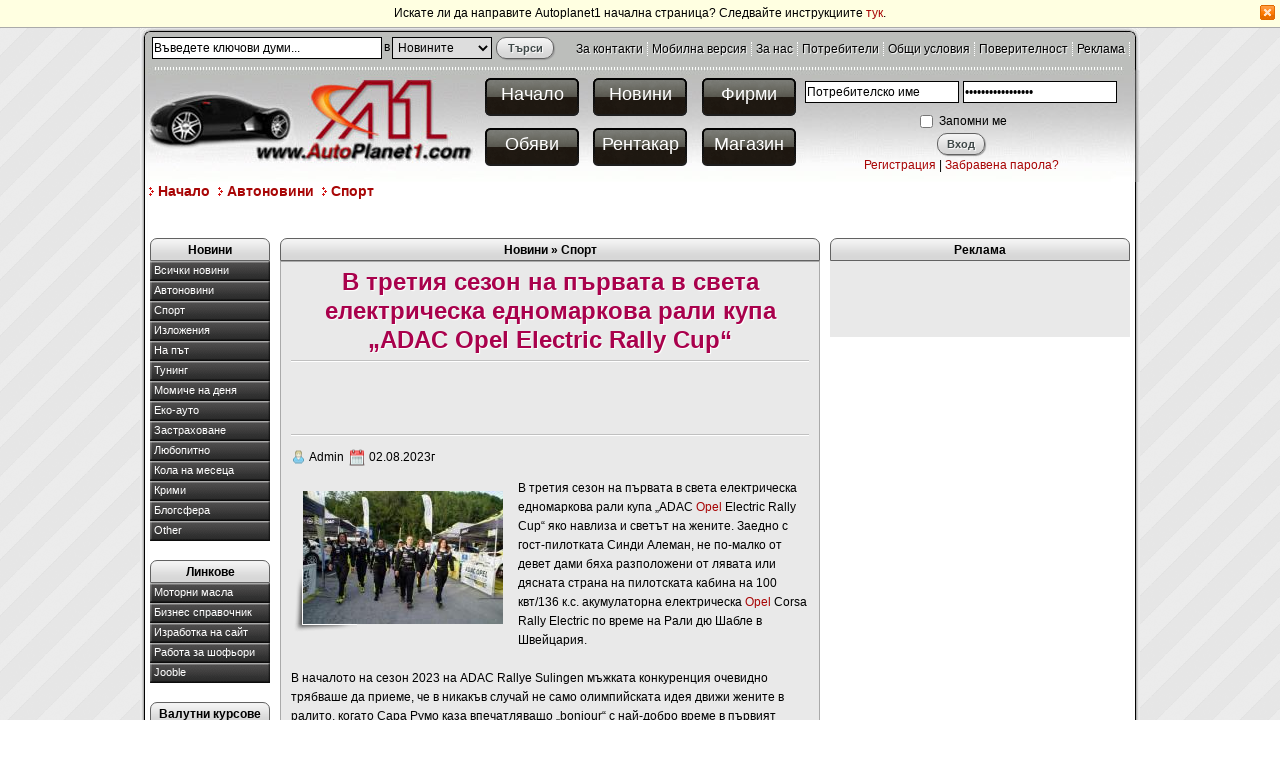

--- FILE ---
content_type: text/html; charset=UTF-8
request_url: http://autoplanet1.com/novina/44027-v-tretiya-sezon-na-pyrvata-v-sveta-elektricheska-ednomarkova-rali-kupa-adac-opel-electric-rally-cup
body_size: 8426
content:
<!DOCTYPE html PUBLIC "-//W3C//DTD XHTML 1.0 Transitional//EN" "http://www.w3.org/TR/xhtml1/DTD/xhtml1-transitional.dtd">
<html xmlns="http://www.w3.org/1999/xhtml" xml:lang="bg" lang="bg">
<head>
	<!-- MSN ident -->
	<meta name="msvalidate.01" content="BF0789E96BA16A7276E259CDBFFD40C9" />
	<!-- YAHOO ident -->
	<meta name="y_key" content="c9a83ad7b31383a9" />
	<!-- Google ident -->
	<meta name="google-site-verification" content="bV1sys8NkCi1hBdz0sXaYktgiLHcw-rDCuCjR4wUKWI" />
    <meta name='yandex-verification' content='48c9edcd081511f2' />
	<title>В третия сезон на първата в света електрическа едномаркова рали купа „ADAC Opel Electric Rally Cup“</title>
	<meta http-equiv="Content-Type" content="text/html; charset=utf-8" />
	<meta name="description" content="Новини от раздел Спорт. В третия сезон на първата в света електрическа едномаркова рали купа „ADAC Opel Electric Rally Cup“" />
	<meta name="keywords" content="" />
	<meta name="subject" content="автомобили, авто-мото" />
	<meta name="type" content="Text" />
	<meta name="source" content="Медии" />
	<meta name="coverage" content="Bulgaria, 2008-2011" />
	<meta name="language" content="bg" />
	<meta name="robots" content="all" />
	<meta name="classification" content="Новини" />
	<meta name="author" content="Autoplanet1.com" />
	<meta name="owner" content="Autoplanet1.com" />
	<meta name="city" content="Sofia" />
	<meta name="country" content="Bulgaria" />
	<meta name="resource-type" content="document" />
	<meta name="distribution" content="global" />
	<meta name="googlebot" content="index,follow" />
	<meta name="googlebot" content="robots-terms" />
	<meta name="revisit" content="1 Days"/>
	<meta name="revisit-after" content="1 Days"/>
	<meta name="rating" content="general"/>
	<meta name="audience" content="General"/>
	<meta name="DC.Publisher" content="http://autoplanet1.com"/>
	<meta name="DC.Language" content="bg" />
	<meta name="Location" content="global" />
	
		<script type="text/javascript" src="http://ajax.googleapis.com/ajax/libs/jquery/1.6.4/jquery.min.js"></script>
	
	
		<script type="text/javascript" src="http://static.autoplanet1.com/js/jquery.form.js"></script>
	<script type="text/javascript" src="http://static.autoplanet1.com/js/jquery.validate.js"></script>
	
	
		<script type="text/javascript" src="http://static.autoplanet1.com/js/fancybox/jquery.mousewheel-3.0.4.pack.js"></script>
	<script type="text/javascript" src="http://static.autoplanet1.com/js/fancybox/jquery.fancybox-1.3.4.js"></script>
	<script type="text/javascript">
	$(document).ready(function() {
		$("a[rel=lightbox]").fancybox();
	});
	</script>
	
	
	
	
	
	
	
	
	<script type="text/javascript" src="http://static.autoplanet1.com/js/main_functions.js"></script>
	<script type="text/javascript">
	function selectSearch(search) {			
		var searchform = document.getElementById('searchform');
		if(search == 'news') {
			searchform.action='http://autoplanet1.com/avto-novini/';
		}
		else if(search == 'catalog') {
			searchform.action='http://autoplanet1.com/avto-firmi/';
		}
	}
	</script>
	
	<!-- Google Translate -->
	<script>
		function googleTranslateElementInit() {
		new google.translate.TranslateElement({
				pageLanguage: 'bg',
				autoDisplay: false,
				gaTrack: true,
				gaId: 'UA-12468932-6',
				layout: google.translate.TranslateElement.InlineLayout.SIMPLE
			}, 'google_translate_element');
		}
	</script>
	<script src="//translate.google.com/translate_a/element.js?cb=googleTranslateElementInit"></script>
	
	<link rel="alternate" type="application/rss+xml" href="http://autoplanet1.com/rss/rss_news.php" title="Всички новини" />
    <link rel="alternate" type="application/rss+xml" href="http://autoplanet1.com/rss/rss_companies.php" title="Всички фирми" />
	<link rel="alternate" type="application/rss+xml" href="http://autoplanet1.com/rss/rss_ads.php?cat_id=13" title="Обяви за автомобили" />
	<link rel="alternate" type="application/rss+xml" href="http://autoplanet1.com/rss/rss_ads.php?cat_id=14" title="Обяви за автобуси" />
	<link rel="alternate" type="application/rss+xml" href="http://autoplanet1.com/rss/rss_ads.php?cat_id=20" title="Обяви за авточасти" />
	<link rel="alternate" type="application/rss+xml" href="http://autoplanet1.com/rss/rss_ads.php?cat_id=15" title="Обяви за камиони" />
	<link rel="alternate" type="application/rss+xml" href="http://autoplanet1.com/rss/rss_ads.php?cat_id=19" title="Обяви за мотоциклети" />
	<link rel="alternate" type="application/rss+xml" href="http://autoplanet1.com/rss/rss_ads.php?cat_id=16" title="Обяви за ремаркета" />
	<link rel="alternate" type="application/rss+xml" href="http://autoplanet1.com/rss/rss_ads.php?cat_id=17" title="Обяви за селскостопански машини" />
	<link rel="alternate" type="application/rss+xml" href="http://autoplanet1.com/rss/rss_ads.php?cat_id=18" title="Обяви за строителни машини" />
	<link rel="alternate" type="application/rss+xml" href="http://autoplanet1.com/rss/rss_ads.php?cat_id=30" title="Други малки обяви" />

	<link rel="stylesheet" type="text/css" href="http://static.autoplanet1.com/css/style.php?12-03-2012" media="screen" />
    <link rel="icon" href="http://static.autoplanet1.com/images/favicon.ico" type="image/x-icon" />
	<link rel="shortcut icon" href="http://static.autoplanet1.com/images/favicon.ico" type="image/x-icon" />
</head>

<body>



<div id="notify" style="display: none;">
	<p>
		Искате ли да направите Autoplanet1 начална страница? Следвайте инструкциите <a href="http://autoplanet1.com/chrome_homepage">тук</a>.
	</p>
	<a href="javascript:setCookie('notifybar','no',1)" id="close_button"></a>
</div>

<div style="height: 27px; display: none;" id="spacer"></div>
<div id="wrap">
	<div id="header">
		<div id="top_menu">
			<form action="http://autoplanet1.com/avto-novini/" method="get" id="searchform">
			
			<table border="0" cellspacing="0" cellpadding="0" align="left">
			<tr>
				<td align="center" valign="middle">
				<input type="text" class="input_big" onfocus="if (this.value == 'Въведете ключови думи...') this .value = ''" onblur="if (this.value == '') this .value = 'Въведете ключови думи...'" value="Въведете ключови думи..." name="search" />
				</td>
				<td align="center" valign="middle">
				<label for="position">в</label>
				</td>
				<td align="center" valign="middle">
				<select class="select" name="position" id="position" style="width: 100px" onchange="selectSearch(this.value)">
					<option value="news">Новините</option>
					<option value="catalog">Фирми</option>
				</select>
				</td>
				<td align="center" valign="middle">
				<input type="submit" class="submit" value="Търси" name="" style="width: 58px;" />
				</td>
			</tr>
			</table>
			
			</form>
			<div id="top_links">
				<a href="http://autoplanet1.com/kontakti">За контакти</a>
				<a href="http://autoplanet1.com?mobile=yes">Мобилна версия</a>
				<a href="http://autoplanet1.com/page/3">За нас</a>  
				<a href="http://autoplanet1.com/users">Потребители</a> 
				<a href="http://autoplanet1.com/page/6">Общи условия</a>
				<a href="http://autoplanet1.com/page/10">Поверителност</a>
				<a href="http://autoplanet1.com/page/7">Реклама</a>
			</div>
		</div>
	
		<a href="http://autoplanet1.com" id="header_home"></a>
		<div id="header_buttons">
			<table cellspacing="0" cellpadding="0" border="0" width="100%">
			  <tbody>
			  <tr>
				<td align="center"><a href="http://autoplanet1.com">Начало</a></td>
				<td align="center"><a href="http://autoplanet1.com/avto-novini">Новини</a></td>
				<td align="center"><a href="http://autoplanet1.com/avto-firmi">Фирми</a></td>
			  </tr>
			  <tr>
				<td align="center"><a href="http://autoplanet1.com/obiavi">Обяви</a></td>
				<td align="center"><a href="http://autoplanet1.com/rentacar">Рентакар</a></td>
				<td align="center"><a href="http://car112.com" target="_blank">Магазин</a></td>
			  </tr>
			</tbody></table>
		</div>
		<div id="login_form">
						<form name="poll" action="http://autoplanet1.com/vhod" method="post">
				<table align="left" border="0" cellpadding="0" cellspacing="0">
				<tbody><tr>
					<td width="50%" height="40" align="center">
						<input name="username" class="input" value="Потребителско име" onfocus="if (this.value == 'Потребителско име') this .value = ''" onblur="if (this.value == '') this .value = 'Потребителско име'" type="text" /> 
					</td>
					<td width="50%" height="40" align="center">
						<input name="password" class="input" value="Потребителско име" onfocus="if (this.value == 'Потребителско име') this .value = ''" onblur="if (this.value == '') this .value = 'Потребителско име'" type="password" />
					</td>
				</tr>
				<tr>
					<td colspan="2" align="center">
						<input value="yes" id="rememberme" name="rememberme" style="vertical-align: middle;" type="checkbox" />
						<span style="vertical-align: middle;">Запомни ме</span>
					</td>
				</tr>
				<tr>
					<td colspan="2" align="center">
						<input name="backto" value="http%3A%2F%2Fautoplanet1.com%2Fnovina%2F44027-v-tretiya-sezon-na-pyrvata-v-sveta-elektricheska-ednomarkova-rali-kupa-adac-opel-electric-rally-cup" type="hidden" />
						<input type="submit" name="submit" class="submit" value="Вход" />
					</td>
				</tr>
				<tr>
					<td colspan="2" align="center">
						<a href="http://autoplanet1.com/registracia">Регистрация</a> |
						<a href="http://autoplanet1.com/zabravena-parola">Забравена парола?</a>
					</td>
				</tr>
				</tbody>
				</table> 
			</form>
			
			
		</div>
	
	</div>
	<!--
	<div id="banner_place">
	
	</div>
	-->
	<ol id="breadcrumbs">
				<li><a href="http://autoplanet1.com" title="Начало">Начало</a></li>
		
		<li><a href="http://autoplanet1.com/avto-novini" title="Автоновини">Автоновини</a></li>
		
		<li><a href="http://autoplanet1.com/avto-novini/2-sport" title="Спорт">Спорт</a></li>
		
	</ol>	
	<div id="body">

		<br style="clear: both;" />
		
		
		
		<p style="display: inline; text-align: left; margin: 5px 0;">
			<script type="text/javascript"><!--
			google_ad_client = "pub-1183447830895182";
			/* 728x15, created 12/22/09 */
			google_ad_slot = "8113340962";
			google_ad_width = 728;
			google_ad_height = 15;
			//-->
			</script>
			<script type="text/javascript"
			src="http://pagead2.googlesyndication.com/pagead/show_ads.js">
			</script>
			<!-- Google Преводач -->
			<div class="gtrans" id="google_translate_element" style="display: inline; float: right;"></div>
			<!-- Google Преводач -->
		</p>
		
		<div id="auto_news_menu">
			<h4 class="top_title">Новини</h4>
						<a title="Всички новини" href="http://autoplanet1.com/avto-novini/28-vsichki-novini" class="r_item">Всички новини</a>
			
			<a title="Автоновини" href="http://autoplanet1.com/avto-novini/1-avtonovini" class="r_item">Автоновини</a>
			
			<a title="Спорт" href="http://autoplanet1.com/avto-novini/2-sport" class="r_item">Спорт</a>
			
			<a title="Изложения" href="http://autoplanet1.com/avto-novini/3-izlojenia" class="r_item">Изложения</a>
			
			<a title="На път" href="http://autoplanet1.com/avto-novini/4-na-pat" class="r_item">На път</a>
			
			<a title="Тунинг" href="http://autoplanet1.com/avto-novini/9-tuning" class="r_item">Тунинг</a>
			
			<a title="Момиче на деня" href="http://autoplanet1.com/avto-novini/20-momiche-na-denia" class="r_item">Момиче на деня</a>
			
			<a title="Еко-ауто" href="http://autoplanet1.com/avto-novini/21-eko-auto" class="r_item">Еко-ауто</a>
			
			<a title="Застраховане" href="http://autoplanet1.com/avto-novini/22-zastrahovane" class="r_item">Застраховане</a>
			
			<a title="Любопитно" href="http://autoplanet1.com/avto-novini/23-lubopitno" class="r_item">Любопитно</a>
			
			<a title="Кола на месеца" href="http://autoplanet1.com/avto-novini/24-kola-na-meseca" class="r_item">Кола на месеца</a>
			
			<a title="Крими" href="http://autoplanet1.com/avto-novini/25-krimi" class="r_item">Крими</a>
			
			<a title="Блогсфера" href="http://autoplanet1.com/avto-novini/26-blogsfera" class="r_item">Блогсфера</a>
			
			<a title="Other" href="http://autoplanet1.com/avto-novini/27-other" class="r_item">Other</a>
			
			<br />
			<h4 class="top_title">Линкове</h4>
			<a title="Качествени моторни масла на най-добри цени. Директен внос от производителя." href="http://www.maslagaz.com" target="_blank"  class="r_item">Mоторни масла</a>
			<a title="Бизнес справочник, обяви, новини" href="http://biznes-bulgaria.com" class="r_item">Бизнес справочник</a>
			<a title="BgWebArt Media" href="http://bgwebart.com" class="r_item">Изработка на сайт</a>
			<a title="Работа за шофьори" href="http://bg.jooble.org/%D1%80%D0%B0%D0%B1%D0%BE%D1%82%D0%B0-%D1%88%D0%BE%D1%84%D1%8C%D0%BE%D1%80" class="r_item" target="_blank">Работа за шофьори</a>
			<a title="Jooble" href="http://bg.jooble.org/" class="r_item" target="_blank">Jooble</a>
			<br />
            	
			<h4 class="top_title">Валутни курсове</h4>
<div class="article" style="width: auto; padding: 3px;">
<table border="0" cellspacing="0" cellpadding="0" width="100%">
<tr>
	<td><img src="http://static.autoplanet1.com/images/flags/us.png" alt="United States of America" /></td>
	<td>USD</td>
	<td>1.6849 лв.</td>
</tr>
<tr>
	<td><img src="http://static.autoplanet1.com/images/flags/gb.png" alt="Great Britain" /></td>
	<td>GBP</td>
	<td>2.14962 лв.</td>
</tr>
<tr>
	<td><img src="http://static.autoplanet1.com/images/flags/eu.png" alt="European Union" /></td>
	<td>EUR</td>
	<td>1.95583 лв.</td>
</tr>
<tr>
	<td><img src="http://static.autoplanet1.com/images/flags/ru.png" alt="Russian Federation" /></td>
	<td>RUB</td>
	<td>2.34529 лв.</td>
</tr>
<tr>
	<td colspan="3">(за 100 руб.)</td>
</tr>
</table>
</div>
            	
			<h4 class="top_title">Игра на месеца</h4>
<div style="width: auto; padding: 3px;" class="article">
<table border="0" cellspacing="0" cellpadding="3" width="100%">
	<tr>
		<td align="center" valign="middle" height="28"><a href="http://autoplanet1.com/igra/4" title="Quad Extreme Racer" class="game_title">Quad Extreme Racer</a></td>
	</tr>
	<tr>
		<td width="95" align="center" valign="middle"><a href="http://autoplanet1.com/igra/4" title="Quad Extreme Racer" class="game_thumbnail"><img src="http://autoplanet1.com/games/thumb/20101017054815.jpg" alt="Quad Extreme Racer" width="100" height="75" border="0" /></a></td>
	</tr>
</table>
<hr />
<p style="text-align:center; margin: 0;">
<a href="http://autoplanet1.com/igri" class="r_item" title="Онлайн игри с коли">Още игри</a>
</p>
</div>
            
			
			<br /><br />
			
		</div>
		<div id="auto_content">
		<h4 class="top_title"><a title="Автоновини" href="http://autoplanet1.com/avto-novini">Новини</a> &raquo; <a title="Новини от раздел Спорт" href="http://autoplanet1.com/avto-novini/2-sport">Спорт</a></h4>
<div class="article">
<h1 style="text-align: center;">В третия сезон на първата в света електрическа едномаркова рали купа „ADAC Opel Electric Rally Cup“</h1>
<hr />
<!-- BEGIN GOOGLE ADS -->
<div style="text-align: center;">
	<script type="text/javascript"><!--
	google_ad_client = "ca-pub-1183447830895182";
	/* 468x60, created 12/22/09 */
	google_ad_slot = "6958550176";
	google_ad_width = 468;
	google_ad_height = 60;
	//-->
	</script>
	<script type="text/javascript"
	src="http://pagead2.googlesyndication.com/pagead/show_ads.js">
	</script>
</div>
<!-- END GOOGLE ADS -->
<hr />
<p><a href="http://autoplanet1.com/profile/Admin" class="user_link">Admin</a><span class="date">02.08.2023г</span>&nbsp;</p>
	<a title="В третия сезон на първата в света електрическа едномаркова рали купа „ADAC Opel Electric Rally Cup“" href="http://static.autoplanet1.com/images/news/2023/08/16909649521.jpg" rel="lightbox" class="news_main_picture">
	<img src="http://autoplanet1.com/images/newspic.php?width=200&amp;pic=http://static.autoplanet1.com/images/news/2023/08/16909649521.jpg" alt="В третия сезон на първата в света електрическа едномаркова рали купа „ADAC Opel Electric Rally Cup“" />
	</a>
<p>
	В третия сезон на първата в света електрическа едномаркова рали купа &bdquo;ADAC <a href="http://autoplanet1.com/redirect?goto=http://autoplanet1.com/avto-obiavi/13-leki-avtomobili?marka=51">Opel</a> Electric Rally Cup&ldquo; яко навлиза и светът на жените. Заедно с гост-пилотката Синди Алеман, не по-малко от девет дами бяха разположени от лявата или дясната страна на пилотската кабина на 100 квт/136 к.с. акумулаторна електрическа <a href="http://autoplanet1.com/redirect?goto=http://autoplanet1.com/avto-obiavi/13-leki-avtomobili?marka=51">Opel</a> Corsa Rally Electric по време на Рали дю Шабле в Швейцария.<br />
	<br />
	В началото на сезон 2023 на ADAC Rallye Sulingen мъжката конкуренция очевидно трябваше да приеме, че в никакъв случай не само олимпийската идея движи жените в ралито, когато Сара Румо каза впечатляващо &bdquo;bonjour&ldquo; с най-добро време в първият специален етап.<br />
	<br />
	Тя не се чувства като непозната в света на мъжете: &bdquo;Преследвам целите си и се опитвам да се утвърдя срещу конкуренцията &ndash; независимо от пола. Точно затова намирам шампионата ADAC <a href="http://autoplanet1.com/redirect?goto=http://autoplanet1.com/avto-obiavi/13-leki-avtomobili?marka=51">Opel</a> Electric Rally Cup за толкова интересен. Всеки има един и същи автомобил, само екипажът в кабината прави разликата&quot;.</p>
<p>
	Ако жените все още са по-слабо представени зад волана на състезателна кола в сравнение с техните съперници мъже, балансът е много по-равномерен сред рали навигаторите. По-скоро жените дори са много популярни на &quot;горещия стол&quot;.<br />
	<br />
	&bdquo;Мисля, че жените не просто бързат, те мислят повече и се опитват да анализират нещата спокойно, преди да се захванат с тях. Жените обикновено са по-спокойни и по-способни да свалят стреса от шофьора. Те са склонни да бъдат добре организирани и могат да държат много неща на фокус едновременно&ldquo;, обяснява 29-годишната Джули Амблар, чийто баща е бил рали пилот, а майка й му е навигатор.<br />
	<br />
	Корнелия Неменич, която наскоро отпразнува третата си победа за сезона в ADAC <a href="http://autoplanet1.com/redirect?goto=http://autoplanet1.com/avto-obiavi/13-leki-avtomobili?marka=51">Opel</a> Electric Rally Cup заедно с Макс Райтер на рали Weiz, споменава друг аспект: &bdquo;Жената обикновено е по-малка и по-лека от мъжа, което е за много шофьори важен фактор. Психологията със сигурност също играе роля. Женският глас може да има успокояващ ефект върху пилота.&quot;</p>
<p>
	Източник: <a href="http://autoplanet1.com/redirect?goto=http://xn--80abgvake2aaqeh6b2cwa6b.bg/">българскишофьори.bg</a></p>
<br clear="all" />


<br clear="all" />


</div>
<!-- AddThis Button BEGIN -->
<div class="addthis_toolbox addthis_default_style ">
<a class="addthis_button_facebook_like" fb:like:layout="button_count"></a>
<a class="addthis_button_tweet"></a>
<a class="addthis_button_google_plusone" g:plusone:size="medium"></a>
<a class="addthis_counter addthis_pill_style"></a>
<span style="margin-left:10px;"><script src="http://probook.bg/like?url=http%3A%2F%2Fautoplanet1.com%2Fnovina%2F44027-v-tretiya-sezon-na-pyrvata-v-sveta-elektricheska-ednomarkova-rali-kupa-adac-opel-electric-rally-cup&description=%D0%92+%D1%82%D1%80%D0%B5%D1%82%D0%B8%D1%8F+%D1%81%D0%B5%D0%B7%D0%BE%D0%BD+%D0%BD%D0%B0+%D0%BF%D1%8A%D1%80%D0%B2%D0%B0%D1%82%D0%B0+%D0%B2+%D1%81%D0%B2%D0%B5%D1%82%D0%B0+%D0%B5%D0%BB%D0%B5%D0%BA%D1%82%D1%80%D0%B8%D1%87%D0%B5%D1%81%D0%BA%D0%B0+%D0%B5%D0%B4%D0%BD%D0%BE%D0%BC%D0%B0%D1%80%D0%BA%D0%BE%D0%B2%D0%B0+%D1%80%D0%B0%D0%BB%D0%B8+%D0%BA%D1%83%D0%BF%D0%B0+%E2%80%9EADAC+Opel+Electric+Rally+Cup%E2%80%9C&show=pbutton" type="text/javascript"></script></span>
</div>
<script type="text/javascript" src="http://s7.addthis.com/js/250/addthis_widget.js#pubid=autoplanet1"></script>
<!-- AddThis Button END -->

<br clear="all" />
<h4 class="large">Коментари</h4>
<a href="http://autoplanet1.com/komentirai-novina/44027-v-tretiya-sezon-na-pyrvata-v-sveta-elektricheska-ednomarkova-rali-kupa-adac-opel-electric-rally-cup" class="add_comment">Добави коментар</a>


<div class="paginator"></div>
		</div>
		<div id="auto_ads">
			
			
			<!--
			<h4 class="top_title">Търсене</h4>
			<div class="article" style="text-align: center;">
			<form action="http://autoplanet1.com/google-search" id="cse-search-box">  
				<div>    
					<input type="hidden" name="cx" value="partner-pub-1183447830895182:xzswh4d3vpv" />    
					<input type="hidden" name="cof" value="FORID:10" />    
					<input type="hidden" name="ie" value="UTF-8" />    
					<input type="text" name="q" size="31" />    
					<br />
					<input type="submit" name="sa" value="&#x0422;&#x044a;&#x0440;&#x0441;&#x0435;&#x043d;&#x0435;" class="submit" />  
				</div>
			</form>
			<script type="text/javascript" src="http://www.google.bg/cse/brand?form=cse-search-box&amp;lang=bg"></script>
			</div>
			-->
			<h4 class="top_title">Реклама</h4>
			<div class="banner_place">
			<br />
			<br />
			<br />          
			<br />          
			</div>
			
			<!-- FB START -->
			<iframe src="//www.facebook.com/plugins/likebox.php?href=http%3A%2F%2Fwww.facebook.com%2Fpages%2FAutolanet1%2F212598832130624&amp;width=300&amp;colorscheme=light&amp;show_faces=true&amp;border_color&amp;stream=false&amp;header=false&amp;height=258" scrolling="no" frameborder="0" style="border:none; overflow:hidden; width:300px; height:258px;" allowTransparency="true"></iframe>
			<!-- FB END -->
			<br /><br />
			
			
			
			
			
			<br />
			
		</div>
		<br clear="all" />
	</div>
	<div id="footer">
		<div id="footer_content">
			<br clear="all" />
			<hr />
			<div id="friends_links" style="text-align: center;">
				<a href="https://www.sosauto.eu" target="_blank" title="Пътна Помощ">Пътна Помощ</a>
				<a title="Най-големият бизнес каталог в България" target="_blank" href="http://biznes-bulgaria.com">Най-големият бизнес каталог в България</a>
				<a title="Автомобилни и индустриални масла и греси на най-ниски цени" target="_blank" href="http://maslagaz.com">Автомобилни и индустриални масла и греси на най-ниски цени</a>
				<a title="АВТОМОБИЛНИ НОВИНИ" target="_blank" href="http://avtonovini.com">Автомобилни новини</a>
				<a target="_blank" href="http://www.kazanlak-bg.info/" rel="nofollow">kazanlak.info</a>
				<a target="_blank" href="http://www.kazanlak.com" rel="nofollow">kazanlak.com</a>
				<a target="_blank" title="Монтана днес" href="http://montana-dnes.com" rel="nofollow">Монтана днес</a>
				<a title="Запознанства, снимки, блог" href="http://www.studgrad.com" rel="nofollow">Студентски град</a>
				<a title="производство на каучукови изделия" target="_blank" href="http://www.dani151.com" rel="nofollow">производство на каучукови изделия</a>
				<a title="дистрибуция на масла, горива и автомобилна козметика" href="http://dobavkizamasla.com" rel="nofollow">Mасла, горива и автомобилна козметика</a>
				<a title="българска търсачка Jabse" href="http://www.jabse.com" rel="nofollow">Jabse - българската търсачка</a> 
				<a title="Онлайн магазин за детски и бебешки дрехи обувки играчки кошари колички триколки велосипеди" target=" blank" href="http://www.detskidrehi.com/detski-igrachki-bebeshki-igrachki-online-magazin-c-21.html" rel="nofollow">Детски и бебешки дрехи обувки играчки</a> 
				<a href="http://luxima.bg/" title="Xenon фарове | Висококачествени ксенони с гаранция | Ксенон комплекти | Ксенон светлини | GPS навигация" rel="nofollow">Висококачествени ксенони с 2 години гаранция</a>
				<a title="Валутни курсове" href="http://valutnikursove.com" rel="nofollow">Валутни курсове</a>
				<a href="http://dani151.com/" target="_blank" title="Каучукови изделия" rel="nofollow">Каучукови изделия</a>
				<a href="http://bg.jooble.org/%D1%80%D0%B0%D0%B1%D0%BE%D1%82%D0%B0-%D1%88%D0%BE%D1%84%D1%8C%D0%BE%D1%80" target="_blank" title="Работа за шофьори" rel="nofollow">Работа за шофьори</a>
				<a href="http://bg.jooble.org/" target="_blank" title="Jooble" rel="nofollow">Jooble</a>
				<a href="http://vsichkiobiavi.com" target="_blank" title="Всички обяви на едно място" rel="nofollow">Всички обяви на едно място</a>
			</div>
			<hr />
			<div id="footer_left">
				<div><strong>В третия сезон на първата в света електрическа едномаркова рали купа „ADAC Opel Electric Rally Cup“</strong></div>
				<div></div>
				<div>&copy; <strong>2006 - 2026 AutoPlanet1™</strong> е регистрирана търговска марка!</div>
			</div>
			<div id="footer_right">
				<a href="http://autoplanet1.com/rss-feeds" title="RSS">
					<img src="http://static.autoplanet1.com/images/socmedia/RSS.png" alt="RSS" />
				</a>
				<a href="http://www.facebook.com/pages/Autoplanet1/212598832130624" title="Харесайте ни в Facebook" target="_blank">
					<img src="http://static.autoplanet1.com/images/socmedia/facebook.png" alt="Facebook" target="_blank" />
				</a>
				<a href="http://twitter.com/autoplanet1" title="Новините на Autoplanet1 в Twitter">
					<img src="http://static.autoplanet1.com/images/socmedia/twitter.png" alt="Twitter" />
				</a>
			</div>
			<br style="clear: both;" />
			<div style="text-align: center; font-size: 10px; color: #424242">страницата е генерирана за 0.452 сек.</div>
		</div>
	</div>
</div>

	<!-- Google tag (gtag.js) -->
	<script async src="https://www.googletagmanager.com/gtag/js?id=G-D7EQLBYL8T"></script>
	<script>
	window.dataLayer = window.dataLayer || [];
	function gtag(){dataLayer.push(arguments);}
	gtag('js', new Date());
	
	gtag('config', 'G-D7EQLBYL8T');
	</script>

<!-- reload6753 -->
<script type="text/javascript">
	var check;
	check = Get_Cookie('notifybar');
	if(check != 'no') {		
		document.getElementById('notify').style.display='block';
		document.getElementById('spacer').style.display='block';
	}
	else {
		document.getElementById('notify').style.display='none';
		document.getElementById('spacer').style.display='none';	
	}
</script>
</body>
</html>


--- FILE ---
content_type: text/html; charset=utf-8
request_url: https://www.google.com/recaptcha/api2/aframe
body_size: 269
content:
<!DOCTYPE HTML><html><head><meta http-equiv="content-type" content="text/html; charset=UTF-8"></head><body><script nonce="_s01kR9VWPhxCakEv3IKyA">/** Anti-fraud and anti-abuse applications only. See google.com/recaptcha */ try{var clients={'sodar':'https://pagead2.googlesyndication.com/pagead/sodar?'};window.addEventListener("message",function(a){try{if(a.source===window.parent){var b=JSON.parse(a.data);var c=clients[b['id']];if(c){var d=document.createElement('img');d.src=c+b['params']+'&rc='+(localStorage.getItem("rc::a")?sessionStorage.getItem("rc::b"):"");window.document.body.appendChild(d);sessionStorage.setItem("rc::e",parseInt(sessionStorage.getItem("rc::e")||0)+1);localStorage.setItem("rc::h",'1768737696643');}}}catch(b){}});window.parent.postMessage("_grecaptcha_ready", "*");}catch(b){}</script></body></html>